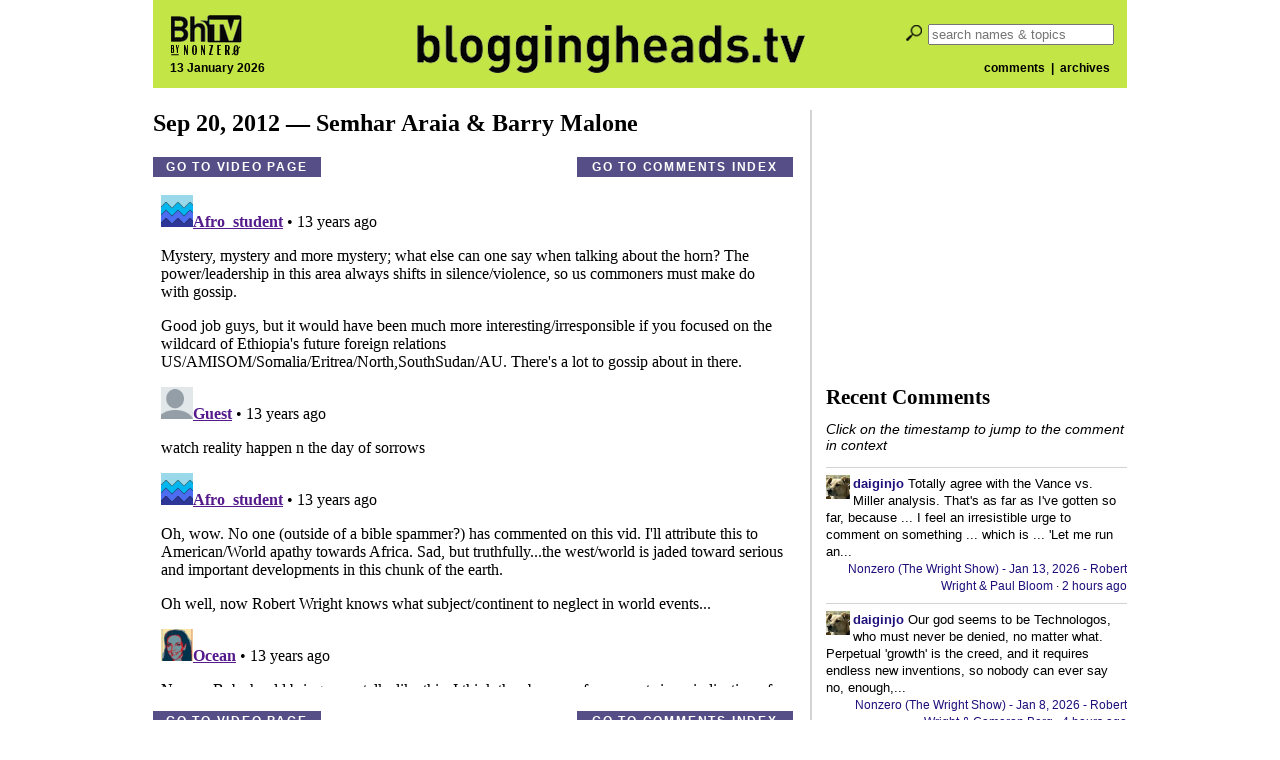

--- FILE ---
content_type: text/html; charset=UTF-8
request_url: https://bloggingheads.tv/comment-threads?type=video&id=10650
body_size: 2627
content:


<!DOCTYPE html>


<html lang="en">

<head id="close">

	<meta name="viewport" content="initial-scale=1">
	<meta charset="utf-8" />
	<meta property="twitter:account_id" content="15254641" />
	<script src="/wp-content/themes/nz-desktop/js/modernizr.custom.38233.js" type="text/javascript"></script>


	<!--This section applies only to the videopage (single.php)-->
	
	<title>Bloggingheads.tv</title>

	<!--HTML5 shiv for IE-->
	<!--[if IE]>
	<script src="http://html5shiv.googlecode.com/svn/trunk/html5.js"></script>
	<![endif]-->

	<link rel='dns-prefetch' href='//ajax.googleapis.com' />
<link rel='dns-prefetch' href='//s.w.org' />
<link rel="alternate" type="application/rss+xml" title="Bloggingheads.tv &raquo; forum Comments Feed" href="https://bloggingheads.tv/comment-threads/feed" />
<link rel='stylesheet' id='default-style-css'  href='https://bloggingheads.tv/wp-content/themes/nz-desktop/style.css?b-modified=1601427080&#038;ver=4.7.5' type='text/css' media='all' />
<link rel='stylesheet' id='googleFonts1-css'  href='https://fonts.googleapis.com/css?family=Open+Sans%3A400italic%2C700italic%2C400%2C700&#038;ver=4.7.5' type='text/css' media='all' />
<link rel='stylesheet' id='googleFonts2-css'  href='https://fonts.googleapis.com/css?family=Open+Sans+Condensed%3A300%2C700&#038;ver=4.7.5' type='text/css' media='all' />
<script type='text/javascript' src='https://ajax.googleapis.com/ajax/libs/jquery/2.1.0/jquery.min.js?ver=4.7.5'></script>
<script type='text/javascript' src='https://bloggingheads.tv/wp-content/themes/nz-desktop/js/nzf-analytics.js?ver=-b-modified-1520380686'></script>
<link rel='https://api.w.org/' href='https://bloggingheads.tv/wp-json/' />
<link rel="EditURI" type="application/rsd+xml" title="RSD" href="https://bloggingheads.tv/xmlrpc.php?rsd" />
<link rel="wlwmanifest" type="application/wlwmanifest+xml" href="https://bloggingheads.tv/wp-includes/wlwmanifest.xml" /> 
<meta name="generator" content="WordPress 4.7.5" />
<link rel="canonical" href="https://bloggingheads.tv/comment-threads" />
<link rel='shortlink' href='https://bloggingheads.tv/?p=10659' />
<link rel="alternate" type="application/json+oembed" href="https://bloggingheads.tv/wp-json/oembed/1.0/embed?url=https%3A%2F%2Fbloggingheads.tv%2Fcomment-threads" />
<link rel="alternate" type="text/xml+oembed" href="https://bloggingheads.tv/wp-json/oembed/1.0/embed?url=https%3A%2F%2Fbloggingheads.tv%2Fcomment-threads&#038;format=xml" />
		<script>
			(function(i,s,o,g,r,a,m){i['GoogleAnalyticsObject']=r;i[r]=i[r]||function(){
			(i[r].q=i[r].q||[]).push(arguments)},i[r].l=1*new Date();a=s.createElement(o),
			m=s.getElementsByTagName(o)[0];a.async=1;a.src=g;m.parentNode.insertBefore(a,m)
			})(window,document,'script','//www.google-analytics.com/analytics.js','ga');

			ga('create', 'UA-3044736-1', 'auto');
			ga('send', 'pageview');
		</script>
		<link rel="shortcut icon" href="https://bloggingheads.tv/favicon.ico" />
</head>


<body class="page-template page-template-forum page-template-forum-php page page-id-10659" itemscope itemtype="http://schema.org/WebPage">

	
<div id="fb-root" class="fb_reset"></div>
<script src="https://bloggingheads.tv/wp-content/themes/nz-desktop/js/facebook-share-blogheads.js"></script>

<div id="wrapper">

	<header>

		<div id="header-left">

			<div id="header-left-top">
				<a href="https://bloggingheads.tv/"><img src="https://s3.amazonaws.com/graphics.nonzero/bhtv-logo-header-corner.png" alt="logo" /></a>
			</div>

			<div id="header-left-bottom">
				<h2>13 January 2026</h2>
			</div>

		</div>

		<div id="header-middle">
			<a href="/"><img src="https://s3.amazonaws.com/graphics.nonzero/bhtv-logo-header.png" alt="logo" /></a>
		</div>

		<div id="header-right">

			<div id="header-right-top">
				<form role="search" method="get" id="searchform" action="https://bloggingheads.tv/">

	<input type="submit" id="search-icon" value=" " />
	<input type="search" id="s" name="s" placeholder="search names & topics" value="" />

</form>
			</div>

			<div id="header-right-bottom">
				<h2><a href="/comment-threads">comments</a>&nbsp;&nbsp;|&nbsp;
				<a href="/videos">archives</a></h2>
			</div>

		</div>

	</header>
	
	<div id="inner-wrapper">



<div id="forum-thread">

	<div id="leftcolumn">

		<h1>Sep 20, 2012&nbsp;&mdash;&nbsp;Semhar Araia&nbsp;&amp;&nbsp;Barry Malone</h1>

		<a class="push-button left" href="/videos/10650">Go to video page</a>
		<a class="push-button right" href="/comment-threads">Go to comments index</a>

		<div id="disqus_thread"></div>
		<script>
			var disqus_shortname = 'bloggingheads'; // required: replace example with your forum shortname
			var disqus_identifier = '10650';
			var disqus_url = 'https://bloggingheads.tv/videos/10650';
		</script>
		<script src="/wp-content/themes/nz-desktop/forum-blogheads/disqus.js"></script>

		<a class="push-button left" href="/videos/10650">Go to video page</a>
		<a class="push-button right" href="/comment-threads">Go to comments index</a>

	</div>

	<div id="rightcolumn">

	
	<!-- SINGLE REGULAR VIDEO -->
	
		<div class="ad300">

    <script><!--
        google_ad_client = "ca-pub-5021904893642582";
        /* ad300 */
        google_ad_slot = "7320052877";
        google_ad_width = 300;
        google_ad_height = 250;
        //-->
    </script>

    <script src="https://pagead2.googlesyndication.com/pagead/show_ads.js"></script>

</div>
	<h1>Recent Comments</h1>
	<h2>Click on the timestamp to jump to the comment in context</h2>
	<script
		src="https://bloggingheads.disqus.com/recent_comments_widget.js?num_items=20&amp;hide_avatars=0&amp;avatar_size=24&amp;excerpt_length=200">
	</script>

	<!-- MORE VIDEO -->
	
</div>

</div>



</div>   <!--inner-wrapper-->


<footer>

	<a href="/"><img src="https://s3.amazonaws.com/graphics.nonzero/bhtv-logo-footer.png" alt="logo" /></a>

	<ul>
		<li><a href="/about">about</a></li>
		<li><a href="/contact">contact</a></li>
		<li><a href="/privacy-policy">privacy policy</a></li>

			<li><a href="http://www.cafepress.com/bloggingheads/">store</a></li>
	
		<li><a href="http://www.facebook.com/bloggingheads">facebook</a></li>
		<li><a href="http://twitter.com/nonzeroPods">twitter</a></li>
		<li><a href="/subscribe">subscribe</a></li>
		<li><a href="/comment-threads">comments</a></li>
	</ul>

	<p>Copyright &copy; 2026 The Nonzero Foundation</p>

</footer>


<div id="theme-switch">
	</div>


</div>   <!--wrapper-->


		<script>
			/* <![CDATA[ */
			var google_conversion_id = 1056170128;
			var google_custom_params = window.google_tag_params;
			var google_remarketing_only = true;
			/* ]]> */
		</script>
		<script src="//www.googleadservices.com/pagead/conversion.js"></script>
		<noscript>
			<div style="display:inline;">
				<img height="1" width="1" style="border-style:none;" alt="" src="https://googleads.g.doubleclick.net/pagead/viewthroughconversion/1056170128/?value=0&amp;guid=ON&amp;script=0"/>
			</div>
		</noscript>
		<script type='text/javascript' src='https://bloggingheads.tv/wp-includes/js/wp-embed.min.js?ver=4.7.5'></script>


</body>


</html>


--- FILE ---
content_type: text/html; charset=utf-8
request_url: https://www.google.com/recaptcha/api2/aframe
body_size: 268
content:
<!DOCTYPE HTML><html><head><meta http-equiv="content-type" content="text/html; charset=UTF-8"></head><body><script nonce="CSMC0veFmwIhrXRvATU23Q">/** Anti-fraud and anti-abuse applications only. See google.com/recaptcha */ try{var clients={'sodar':'https://pagead2.googlesyndication.com/pagead/sodar?'};window.addEventListener("message",function(a){try{if(a.source===window.parent){var b=JSON.parse(a.data);var c=clients[b['id']];if(c){var d=document.createElement('img');d.src=c+b['params']+'&rc='+(localStorage.getItem("rc::a")?sessionStorage.getItem("rc::b"):"");window.document.body.appendChild(d);sessionStorage.setItem("rc::e",parseInt(sessionStorage.getItem("rc::e")||0)+1);localStorage.setItem("rc::h",'1768359931458');}}}catch(b){}});window.parent.postMessage("_grecaptcha_ready", "*");}catch(b){}</script></body></html>

--- FILE ---
content_type: application/javascript; charset=UTF-8
request_url: https://bloggingheads.disqus.com/recent_comments_widget.js?num_items=20&hide_avatars=0&avatar_size=24&excerpt_length=200
body_size: 16441
content:


document.write(' \
<style type="text/css" media="screen">\
	 .dsq-widget ul.dsq-widget-list {\
	 padding: 0;\
	 margin: 0;\
	 text-align: left;\
	 }\
	 img.dsq-widget-avatar {\
	 width: 24px;\
	 height: 24px;\
	 border: 0px;\
	 margin: 0px;\
	 padding: 0px 3px 3px 0px;\
	 float: left;\
	 }\
	 a.dsq-widget-user {\
	 font-weight: bold;\
	 }\
	 a.dsq-widget-thread {\
	 font-weight: bold;\
	 }\
	 p.dsq-widget-meta {\
	 clear: both;\
	 font-size: 80%;\
	 padding: 0;\
	 margin: 0;\
	 }\
	 li.dsq-widget-item {\
	 margin: 15px 0;\
	 list-style-type: none;\
	 clear: both;\
	 }\
	 span.dsq-widget-clout {\
	 padding: 0 2px;\
	 background-color: #ff7300;\
	 color: #fff;\
	 }\
	 table.dsq-widget-horiz td {\
	 padding-right: 15px;\
	 }\
	 .dsq-widget-comment p {\
	 display: inline;\
	 }\
	 </style>\
	 <ul class="dsq-widget-list">\
	 <li class="dsq-widget-item">\
	 <a href="https://disqus.com/by/daiginjo/"><img class="dsq-widget-avatar" src="https://c.disquscdn.com/uploads/users/6458/4715/avatar92.jpg?1629782963"></a>\
	 <a class="dsq-widget-user" href="https://disqus.com/by/daiginjo/">daiginjo</a>\
	 <span class="dsq-widget-comment"><p>Totally agree with the Vance vs. Miller analysis. That\'s as far as I\'ve gotten so far, because ... I feel an irresistible urge to comment on something ... which is ... \'Let me run an...</p></span>\
	 <p class="dsq-widget-meta"><a href="https://bloggingheads.tv/videos/69226">Nonzero (The Wright Show) - Jan 13, 2026 - Robert Wright &amp; Paul Bloom</a>&nbsp;&middot;&nbsp;<a href="https://bloggingheads.tv/videos/69226#comment-6823237805">2 hours ago</a></p>\
	 </li>\
	 <li class="dsq-widget-item">\
	 <a href="https://disqus.com/by/daiginjo/"><img class="dsq-widget-avatar" src="https://c.disquscdn.com/uploads/users/6458/4715/avatar92.jpg?1629782963"></a>\
	 <a class="dsq-widget-user" href="https://disqus.com/by/daiginjo/">daiginjo</a>\
	 <span class="dsq-widget-comment"><p>Our god seems to be Technologos, who must never be denied, no matter what. Perpetual \'growth\' is the creed, and it requires endless new inventions, so nobody can ever say no, enough,...</p></span>\
	 <p class="dsq-widget-meta"><a href="https://bloggingheads.tv/videos/69220">Nonzero (The Wright Show) - Jan 8, 2026 - Robert Wright &amp; Cameron Berg</a>&nbsp;&middot;&nbsp;<a href="https://bloggingheads.tv/videos/69220#comment-6823191935">4 hours ago</a></p>\
	 </li>\
	 <li class="dsq-widget-item">\
	 <a href="https://disqus.com/by/daiginjo/"><img class="dsq-widget-avatar" src="https://c.disquscdn.com/uploads/users/6458/4715/avatar92.jpg?1629782963"></a>\
	 <a class="dsq-widget-user" href="https://disqus.com/by/daiginjo/">daiginjo</a>\
	 <span class="dsq-widget-comment"><p>Honestly, without hyperbole, I think this is the most incisive and most important Jon Stewart segment there has been. It really says it all: </p></span>\
	 <p class="dsq-widget-meta"><a href="https://bloggingheads.tv/videos/69220">Nonzero (The Wright Show) - Jan 8, 2026 - Robert Wright &amp; Cameron Berg</a>&nbsp;&middot;&nbsp;<a href="https://bloggingheads.tv/videos/69220#comment-6823093966">8 hours ago</a></p>\
	 </li>\
	 <li class="dsq-widget-item">\
	 <a href="https://disqus.com/by/disqus_M3La6XuDV0/"><img class="dsq-widget-avatar" src="https://c.disquscdn.com/uploads/users/38810/6087/avatar92.jpg?1664010937"></a>\
	 <a class="dsq-widget-user" href="https://disqus.com/by/disqus_M3La6XuDV0/">JohnJoe</a>\
	 <span class="dsq-widget-comment"><p>The pornification of AI. That should have been the easiest of all calls. Bob and any other AI guru who didn\'t make that specific prediction is a fraud. Similar to the Russia experts who...</p></span>\
	 <p class="dsq-widget-meta"><a href="https://bloggingheads.tv/videos/69220">Nonzero (The Wright Show) - Jan 8, 2026 - Robert Wright &amp; Cameron Berg</a>&nbsp;&middot;&nbsp;<a href="https://bloggingheads.tv/videos/69220#comment-6823084999">8 hours ago</a></p>\
	 </li>\
	 <li class="dsq-widget-item">\
	 <a href="https://disqus.com/by/daiginjo/"><img class="dsq-widget-avatar" src="https://c.disquscdn.com/uploads/users/6458/4715/avatar92.jpg?1629782963"></a>\
	 <a class="dsq-widget-user" href="https://disqus.com/by/daiginjo/">daiginjo</a>\
	 <span class="dsq-widget-comment"><p>Totally agree about the trials. But in addition, consider this: what happens if there is a Democratic majority in the House and Senate come the voting in November, and the current administration...</p></span>\
	 <p class="dsq-widget-meta"><a href="https://bloggingheads.tv/videos/69220">Nonzero (The Wright Show) - Jan 8, 2026 - Robert Wright &amp; Cameron Berg</a>&nbsp;&middot;&nbsp;<a href="https://bloggingheads.tv/videos/69220#comment-6823040681">9 hours ago</a></p>\
	 </li>\
	 <li class="dsq-widget-item">\
	 <a href="https://disqus.com/by/aravistarkheena/"><img class="dsq-widget-avatar" src="https://c.disquscdn.com/uploads/users/5062/4105/avatar92.jpg?1368421947"></a>\
	 <a class="dsq-widget-user" href="https://disqus.com/by/aravistarkheena/">Aravis Tarkheena</a>\
	 <span class="dsq-widget-comment"><p>Coup talk is of course ridiculous and largely an expression of impotent rage. However, it seems to me absolutely essential that once there is a new administration, there be something like Nuremberg...</p></span>\
	 <p class="dsq-widget-meta"><a href="https://bloggingheads.tv/videos/69220">Nonzero (The Wright Show) - Jan 8, 2026 - Robert Wright &amp; Cameron Berg</a>&nbsp;&middot;&nbsp;<a href="https://bloggingheads.tv/videos/69220#comment-6823010619">10 hours ago</a></p>\
	 </li>\
	 <li class="dsq-widget-item">\
	 <a href="https://disqus.com/by/daiginjo/"><img class="dsq-widget-avatar" src="https://c.disquscdn.com/uploads/users/6458/4715/avatar92.jpg?1629782963"></a>\
	 <a class="dsq-widget-user" href="https://disqus.com/by/daiginjo/">daiginjo</a>\
	 <span class="dsq-widget-comment"><p>From your lips to goddess\'s ears... There\'s also this: \'A group of international central banks issued a joint statement backing Federal Reserve Chair Jerome Powell after he revealed...</p></span>\
	 <p class="dsq-widget-meta"><a href="https://bloggingheads.tv/videos/69220">Nonzero (The Wright Show) - Jan 8, 2026 - Robert Wright &amp; Cameron Berg</a>&nbsp;&middot;&nbsp;<a href="https://bloggingheads.tv/videos/69220#comment-6822909921">14 hours ago</a></p>\
	 </li>\
	 <li class="dsq-widget-item">\
	 <a href="https://disqus.com/by/disqus_7xxObd9nnr/"><img class="dsq-widget-avatar" src="//a.disquscdn.com/1763052994/images/noavatar92.png"></a>\
	 <a class="dsq-widget-user" href="https://disqus.com/by/disqus_7xxObd9nnr/">Azin</a>\
	 <span class="dsq-widget-comment"><p>And Senator Kelly is suing the DOD.</p><p> <a href="https://youtu.be/KekChFdIe00?si=A0wF_RJQN-XTHx8X" rel="nofollow noopener" target="_blank" title="https://youtu.be/KekChFdIe00?si=A0wF_RJQN-XTHx8X">https://youtu.be/KekChFdIe00?si=A0wF_RJQN-XTHx8X</a></p></span>\
	 <p class="dsq-widget-meta"><a href="https://bloggingheads.tv/videos/69220">Nonzero (The Wright Show) - Jan 8, 2026 - Robert Wright &amp; Cameron Berg</a>&nbsp;&middot;&nbsp;<a href="https://bloggingheads.tv/videos/69220#comment-6822906856">14 hours ago</a></p>\
	 </li>\
	 <li class="dsq-widget-item">\
	 <a href="https://disqus.com/by/JuanDerMeant/"><img class="dsq-widget-avatar" src="https://c.disquscdn.com/uploads/users/2087/5774/avatar92.jpg?1427762147"></a>\
	 <a class="dsq-widget-user" href="https://disqus.com/by/JuanDerMeant/">JuanDerMeant</a>\
	 <span class="dsq-widget-comment"><p>Uncharted waters indeed. Assuming Trump doesn\'t trigger the constitutional crisis, the important thing now is to help Ds win back the House. Very doable. Then impeachment 3.0, and at the very...</p></span>\
	 <p class="dsq-widget-meta"><a href="https://bloggingheads.tv/videos/69220">Nonzero (The Wright Show) - Jan 8, 2026 - Robert Wright &amp; Cameron Berg</a>&nbsp;&middot;&nbsp;<a href="https://bloggingheads.tv/videos/69220#comment-6822810919">22 hours ago</a></p>\
	 </li>\
	 <li class="dsq-widget-item">\
	 <a href="https://disqus.com/by/daiginjo/"><img class="dsq-widget-avatar" src="https://c.disquscdn.com/uploads/users/6458/4715/avatar92.jpg?1629782963"></a>\
	 <a class="dsq-widget-user" href="https://disqus.com/by/daiginjo/">daiginjo</a>\
	 <span class="dsq-widget-comment"><p>All good points. It\'s only that we\'re in most uncharted waters, the so-called president is insane, and more or less all of his inner circle are either fascists or content to act like one....</p></span>\
	 <p class="dsq-widget-meta"><a href="https://bloggingheads.tv/videos/69220">Nonzero (The Wright Show) - Jan 8, 2026 - Robert Wright &amp; Cameron Berg</a>&nbsp;&middot;&nbsp;<a href="https://bloggingheads.tv/videos/69220#comment-6822749143">1 day ago</a></p>\
	 </li>\
	 <li class="dsq-widget-item">\
	 <a href="https://disqus.com/by/aravistarkheena/"><img class="dsq-widget-avatar" src="https://c.disquscdn.com/uploads/users/5062/4105/avatar92.jpg?1368421947"></a>\
	 <a class="dsq-widget-user" href="https://disqus.com/by/aravistarkheena/">Aravis Tarkheena</a>\
	 <span class="dsq-widget-comment"><p>Minneapolis AG filing lawsuit against DHS. So is the Illinois Secretary of State. Articles of Impeachment are being filed against the DHS Secretary. And R\'s are now saying they will not...</p></span>\
	 <p class="dsq-widget-meta"><a href="https://bloggingheads.tv/videos/69220">Nonzero (The Wright Show) - Jan 8, 2026 - Robert Wright &amp; Cameron Berg</a>&nbsp;&middot;&nbsp;<a href="https://bloggingheads.tv/videos/69220#comment-6822732442">1 day ago</a></p>\
	 </li>\
	 <li class="dsq-widget-item">\
	 <a href="https://disqus.com/by/JuanDerMeant/"><img class="dsq-widget-avatar" src="https://c.disquscdn.com/uploads/users/2087/5774/avatar92.jpg?1427762147"></a>\
	 <a class="dsq-widget-user" href="https://disqus.com/by/JuanDerMeant/">JuanDerMeant</a>\
	 <span class="dsq-widget-comment"><p>That\'s a lot of "ifs." A constitutional crisis could certainly occur. I think, as you mentioned, the most likely scenario is Trump openly defying SCOTUS. I doubt that would happen,...</p></span>\
	 <p class="dsq-widget-meta"><a href="https://bloggingheads.tv/videos/69220">Nonzero (The Wright Show) - Jan 8, 2026 - Robert Wright &amp; Cameron Berg</a>&nbsp;&middot;&nbsp;<a href="https://bloggingheads.tv/videos/69220#comment-6822696348">1 day ago</a></p>\
	 </li>\
	 <li class="dsq-widget-item">\
	 <a href="https://disqus.com/by/daiginjo/"><img class="dsq-widget-avatar" src="https://c.disquscdn.com/uploads/users/6458/4715/avatar92.jpg?1629782963"></a>\
	 <a class="dsq-widget-user" href="https://disqus.com/by/daiginjo/">daiginjo</a>\
	 <span class="dsq-widget-comment"><p>As you know, the military stepped in in Turkey several times last century (1960, 1971, and 1980), each time restoring democracy afterwards. One of their tasks is to keep the country secular....</p></span>\
	 <p class="dsq-widget-meta"><a href="https://bloggingheads.tv/videos/69220">Nonzero (The Wright Show) - Jan 8, 2026 - Robert Wright &amp; Cameron Berg</a>&nbsp;&middot;&nbsp;<a href="https://bloggingheads.tv/videos/69220#comment-6822684930">1 day ago</a></p>\
	 </li>\
	 <li class="dsq-widget-item">\
	 <a href="https://disqus.com/by/JuanDerMeant/"><img class="dsq-widget-avatar" src="https://c.disquscdn.com/uploads/users/2087/5774/avatar92.jpg?1427762147"></a>\
	 <a class="dsq-widget-user" href="https://disqus.com/by/JuanDerMeant/">JuanDerMeant</a>\
	 <span class="dsq-widget-comment"><p>"2 The military already obeyed illegal orders when they attacked Venezuela" Without question the military has regularly obeyed illegal orders at least since Vietnam. Also, would you...</p></span>\
	 <p class="dsq-widget-meta"><a href="https://bloggingheads.tv/videos/69220">Nonzero (The Wright Show) - Jan 8, 2026 - Robert Wright &amp; Cameron Berg</a>&nbsp;&middot;&nbsp;<a href="https://bloggingheads.tv/videos/69220#comment-6822666623">1 day ago</a></p>\
	 </li>\
	 <li class="dsq-widget-item">\
	 <a href="https://disqus.com/by/JuanDerMeant/"><img class="dsq-widget-avatar" src="https://c.disquscdn.com/uploads/users/2087/5774/avatar92.jpg?1427762147"></a>\
	 <a class="dsq-widget-user" href="https://disqus.com/by/JuanDerMeant/">JuanDerMeant</a>\
	 <span class="dsq-widget-comment"><p>I am in the &gt;99th percentile of those who oppose the psychopath in chief, but the idea of a military coup to depose him is one of the worst I\'ve heard in either of Trump\'s terms.</p></span>\
	 <p class="dsq-widget-meta"><a href="https://bloggingheads.tv/videos/69220">Nonzero (The Wright Show) - Jan 8, 2026 - Robert Wright &amp; Cameron Berg</a>&nbsp;&middot;&nbsp;<a href="https://bloggingheads.tv/videos/69220#comment-6822661670">1 day ago</a></p>\
	 </li>\
	 <li class="dsq-widget-item">\
	 <a href="https://disqus.com/by/aravistarkheena/"><img class="dsq-widget-avatar" src="https://c.disquscdn.com/uploads/users/5062/4105/avatar92.jpg?1368421947"></a>\
	 <a class="dsq-widget-user" href="https://disqus.com/by/aravistarkheena/">Aravis Tarkheena</a>\
	 <span class="dsq-widget-comment"><p>And I miss it too. I would have gone on doing it in perpetuity. But I was not given that option. I was thrown out.</p></span>\
	 <p class="dsq-widget-meta"><a href="https://bloggingheads.tv/videos/69220">Nonzero (The Wright Show) - Jan 8, 2026 - Robert Wright &amp; Cameron Berg</a>&nbsp;&middot;&nbsp;<a href="https://bloggingheads.tv/videos/69220#comment-6822653464">1 day ago</a></p>\
	 </li>\
	 <li class="dsq-widget-item">\
	 <a href="https://disqus.com/by/aravistarkheena/"><img class="dsq-widget-avatar" src="https://c.disquscdn.com/uploads/users/5062/4105/avatar92.jpg?1368421947"></a>\
	 <a class="dsq-widget-user" href="https://disqus.com/by/aravistarkheena/">Aravis Tarkheena</a>\
	 <span class="dsq-widget-comment"><p>It is as far as our scientific understanding knows. Could it be otherwise? Yes. But that\'s in the space of logical, not empirical possibility.</p></span>\
	 <p class="dsq-widget-meta"><a href="https://bloggingheads.tv/videos/69220">Nonzero (The Wright Show) - Jan 8, 2026 - Robert Wright &amp; Cameron Berg</a>&nbsp;&middot;&nbsp;<a href="https://bloggingheads.tv/videos/69220#comment-6822653193">1 day ago</a></p>\
	 </li>\
	 <li class="dsq-widget-item">\
	 <a href="https://disqus.com/by/disqus_7xxObd9nnr/"><img class="dsq-widget-avatar" src="//a.disquscdn.com/1763052994/images/noavatar92.png"></a>\
	 <a class="dsq-widget-user" href="https://disqus.com/by/disqus_7xxObd9nnr/">Azin</a>\
	 <span class="dsq-widget-comment"><p>One of many of my favorite podcasts between you and Massimo and, online in general. Really miss them. You guys played off of each other perfectly. But, time moves on. Yes, non biological substrates...</p></span>\
	 <p class="dsq-widget-meta"><a href="https://bloggingheads.tv/videos/69220">Nonzero (The Wright Show) - Jan 8, 2026 - Robert Wright &amp; Cameron Berg</a>&nbsp;&middot;&nbsp;<a href="https://bloggingheads.tv/videos/69220#comment-6822648633">1 day ago</a></p>\
	 </li>\
	 <li class="dsq-widget-item">\
	 <a href="https://disqus.com/by/disqus_2WNVclAyvi/"><img class="dsq-widget-avatar" src="https://c.disquscdn.com/uploads/users/4482/9963/avatar92.jpg?1433793553"></a>\
	 <a class="dsq-widget-user" href="https://disqus.com/by/disqus_2WNVclAyvi/">ira</a>\
	 <span class="dsq-widget-comment"><p>What lies beneath that ponytail ?</p></span>\
	 <p class="dsq-widget-meta"><a href="https://bloggingheads.tv/videos/69220">Nonzero (The Wright Show) - Jan 8, 2026 - Robert Wright &amp; Cameron Berg</a>&nbsp;&middot;&nbsp;<a href="https://bloggingheads.tv/videos/69220#comment-6822566638">1 day ago</a></p>\
	 </li>\
	 <li class="dsq-widget-item">\
	 <a href="https://disqus.com/by/disqus_7xxObd9nnr/"><img class="dsq-widget-avatar" src="//a.disquscdn.com/1763052994/images/noavatar92.png"></a>\
	 <a class="dsq-widget-user" href="https://disqus.com/by/disqus_7xxObd9nnr/">Azin</a>\
	 <span class="dsq-widget-comment"><p>That’s the challenge, isn’t it? Is it possible, is it conceivable, that an LLM could scan all your written work ever published, utilized or typed on line, and assimilate a work that would be as...</p></span>\
	 <p class="dsq-widget-meta"><a href="https://bloggingheads.tv/videos/69220">Nonzero (The Wright Show) - Jan 8, 2026 - Robert Wright &amp; Cameron Berg</a>&nbsp;&middot;&nbsp;<a href="https://bloggingheads.tv/videos/69220#comment-6822559518">1 day ago</a></p>\
	 </li>\
	 </ul>\
');
